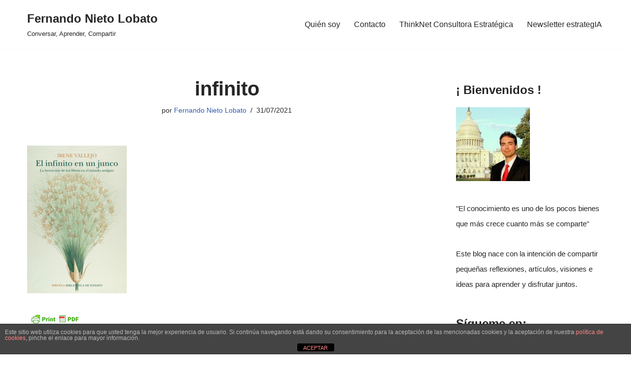

--- FILE ---
content_type: text/html; charset=UTF-8
request_url: https://www.fernandonieto.es/lectura-recomendada-el-infinito-en-un-junco-irene-vallejo/infinito/
body_size: 19851
content:
<!DOCTYPE html>
<html lang="es">

<head>
	
	<meta charset="UTF-8">
	<meta name="viewport" content="width=device-width, initial-scale=1, minimum-scale=1">
	<link rel="profile" href="https://gmpg.org/xfn/11">
		<meta name='robots' content='index, follow, max-image-preview:large, max-snippet:-1, max-video-preview:-1' />
	<style>img:is([sizes="auto" i], [sizes^="auto," i]) { contain-intrinsic-size: 3000px 1500px }</style>
	
	<!-- This site is optimized with the Yoast SEO plugin v26.1.1 - https://yoast.com/wordpress/plugins/seo/ -->
	<title>infinito - Fernando Nieto Lobato</title>
	<link rel="canonical" href="https://www.fernandonieto.es/lectura-recomendada-el-infinito-en-un-junco-irene-vallejo/infinito/" />
	<script type="application/ld+json" class="yoast-schema-graph">{"@context":"https://schema.org","@graph":[{"@type":"WebPage","@id":"https://www.fernandonieto.es/lectura-recomendada-el-infinito-en-un-junco-irene-vallejo/infinito/","url":"https://www.fernandonieto.es/lectura-recomendada-el-infinito-en-un-junco-irene-vallejo/infinito/","name":"infinito - Fernando Nieto Lobato","isPartOf":{"@id":"https://www.fernandonieto.es/#website"},"primaryImageOfPage":{"@id":"https://www.fernandonieto.es/lectura-recomendada-el-infinito-en-un-junco-irene-vallejo/infinito/#primaryimage"},"image":{"@id":"https://www.fernandonieto.es/lectura-recomendada-el-infinito-en-un-junco-irene-vallejo/infinito/#primaryimage"},"thumbnailUrl":"https://www.fernandonieto.es/wp-content/uploads/2021/07/infinito.png","datePublished":"2021-07-31T10:36:09+00:00","dateModified":"2021-07-31T10:36:19+00:00","breadcrumb":{"@id":"https://www.fernandonieto.es/lectura-recomendada-el-infinito-en-un-junco-irene-vallejo/infinito/#breadcrumb"},"inLanguage":"es","potentialAction":[{"@type":"ReadAction","target":["https://www.fernandonieto.es/lectura-recomendada-el-infinito-en-un-junco-irene-vallejo/infinito/"]}]},{"@type":"ImageObject","inLanguage":"es","@id":"https://www.fernandonieto.es/lectura-recomendada-el-infinito-en-un-junco-irene-vallejo/infinito/#primaryimage","url":"https://www.fernandonieto.es/wp-content/uploads/2021/07/infinito.png","contentUrl":"https://www.fernandonieto.es/wp-content/uploads/2021/07/infinito.png","width":305,"height":452,"caption":"portada El Infinito en un junco"},{"@type":"BreadcrumbList","@id":"https://www.fernandonieto.es/lectura-recomendada-el-infinito-en-un-junco-irene-vallejo/infinito/#breadcrumb","itemListElement":[{"@type":"ListItem","position":1,"name":"Lectura recomendada: El infinito en un junco, Irene Vallejo","item":"https://www.fernandonieto.es/lectura-recomendada-el-infinito-en-un-junco-irene-vallejo/"},{"@type":"ListItem","position":2,"name":"infinito"}]},{"@type":"WebSite","@id":"https://www.fernandonieto.es/#website","url":"https://www.fernandonieto.es/","name":"Fernando Nieto Lobato","description":"Conversar, Aprender, Compartir ","potentialAction":[{"@type":"SearchAction","target":{"@type":"EntryPoint","urlTemplate":"https://www.fernandonieto.es/?s={search_term_string}"},"query-input":{"@type":"PropertyValueSpecification","valueRequired":true,"valueName":"search_term_string"}}],"inLanguage":"es"}]}</script>
	<!-- / Yoast SEO plugin. -->


<!-- Hubbub v.1.36.0 https://morehubbub.com/ -->
<meta property="og:locale" content="es_ES" />
<meta property="og:type" content="article" />
<meta property="og:title" content="infinito" />
<meta property="og:description" content="" />
<meta property="og:url" content="https://www.fernandonieto.es/lectura-recomendada-el-infinito-en-un-junco-irene-vallejo/infinito/" />
<meta property="og:site_name" content="Fernando Nieto Lobato" />
<meta property="og:updated_time" content="2021-07-31T12:36:19+00:00" />
<meta property="article:published_time" content="2021-07-31T12:36:09+00:00" />
<meta property="article:modified_time" content="2021-07-31T12:36:19+00:00" />
<meta name="twitter:card" content="summary_large_image" />
<meta name="twitter:title" content="infinito" />
<meta name="twitter:description" content="" />
<meta class="flipboard-article" content="" />
<meta property="og:image" content="https://www.fernandonieto.es/wp-content/uploads/2021/07/infinito.png" />
<meta name="twitter:image" content="https://www.fernandonieto.es/wp-content/uploads/2021/07/infinito.png" />
<meta property="og:image:width" content="305" />
<meta property="og:image:height" content="452" />
<meta name="twitter:creator" content="@elcontemplador" />
<!-- Hubbub v.1.36.0 https://morehubbub.com/ -->
<link rel='dns-prefetch' href='//www.fernandonieto.es' />
<link rel='dns-prefetch' href='//maxcdn.bootstrapcdn.com' />
<link rel="alternate" type="application/rss+xml" title="Fernando Nieto Lobato &raquo; Feed" href="https://www.fernandonieto.es/feed/" />
<link rel="alternate" type="application/rss+xml" title="Fernando Nieto Lobato &raquo; Feed de los comentarios" href="https://www.fernandonieto.es/comments/feed/" />
<link rel="alternate" type="application/rss+xml" title="Fernando Nieto Lobato &raquo; Comentario infinito del feed" href="https://www.fernandonieto.es/lectura-recomendada-el-infinito-en-un-junco-irene-vallejo/infinito/feed/" />
		<!-- This site uses the Google Analytics by MonsterInsights plugin v9.11.1 - Using Analytics tracking - https://www.monsterinsights.com/ -->
		<!-- Nota: MonsterInsights no está actualmente configurado en este sitio. El dueño del sitio necesita identificarse usando su cuenta de Google Analytics en el panel de ajustes de MonsterInsights. -->
					<!-- No tracking code set -->
				<!-- / Google Analytics by MonsterInsights -->
		<script>
window._wpemojiSettings = {"baseUrl":"https:\/\/s.w.org\/images\/core\/emoji\/16.0.1\/72x72\/","ext":".png","svgUrl":"https:\/\/s.w.org\/images\/core\/emoji\/16.0.1\/svg\/","svgExt":".svg","source":{"concatemoji":"https:\/\/www.fernandonieto.es\/wp-includes\/js\/wp-emoji-release.min.js?ver=6.8.3"}};
/*! This file is auto-generated */
!function(s,n){var o,i,e;function c(e){try{var t={supportTests:e,timestamp:(new Date).valueOf()};sessionStorage.setItem(o,JSON.stringify(t))}catch(e){}}function p(e,t,n){e.clearRect(0,0,e.canvas.width,e.canvas.height),e.fillText(t,0,0);var t=new Uint32Array(e.getImageData(0,0,e.canvas.width,e.canvas.height).data),a=(e.clearRect(0,0,e.canvas.width,e.canvas.height),e.fillText(n,0,0),new Uint32Array(e.getImageData(0,0,e.canvas.width,e.canvas.height).data));return t.every(function(e,t){return e===a[t]})}function u(e,t){e.clearRect(0,0,e.canvas.width,e.canvas.height),e.fillText(t,0,0);for(var n=e.getImageData(16,16,1,1),a=0;a<n.data.length;a++)if(0!==n.data[a])return!1;return!0}function f(e,t,n,a){switch(t){case"flag":return n(e,"\ud83c\udff3\ufe0f\u200d\u26a7\ufe0f","\ud83c\udff3\ufe0f\u200b\u26a7\ufe0f")?!1:!n(e,"\ud83c\udde8\ud83c\uddf6","\ud83c\udde8\u200b\ud83c\uddf6")&&!n(e,"\ud83c\udff4\udb40\udc67\udb40\udc62\udb40\udc65\udb40\udc6e\udb40\udc67\udb40\udc7f","\ud83c\udff4\u200b\udb40\udc67\u200b\udb40\udc62\u200b\udb40\udc65\u200b\udb40\udc6e\u200b\udb40\udc67\u200b\udb40\udc7f");case"emoji":return!a(e,"\ud83e\udedf")}return!1}function g(e,t,n,a){var r="undefined"!=typeof WorkerGlobalScope&&self instanceof WorkerGlobalScope?new OffscreenCanvas(300,150):s.createElement("canvas"),o=r.getContext("2d",{willReadFrequently:!0}),i=(o.textBaseline="top",o.font="600 32px Arial",{});return e.forEach(function(e){i[e]=t(o,e,n,a)}),i}function t(e){var t=s.createElement("script");t.src=e,t.defer=!0,s.head.appendChild(t)}"undefined"!=typeof Promise&&(o="wpEmojiSettingsSupports",i=["flag","emoji"],n.supports={everything:!0,everythingExceptFlag:!0},e=new Promise(function(e){s.addEventListener("DOMContentLoaded",e,{once:!0})}),new Promise(function(t){var n=function(){try{var e=JSON.parse(sessionStorage.getItem(o));if("object"==typeof e&&"number"==typeof e.timestamp&&(new Date).valueOf()<e.timestamp+604800&&"object"==typeof e.supportTests)return e.supportTests}catch(e){}return null}();if(!n){if("undefined"!=typeof Worker&&"undefined"!=typeof OffscreenCanvas&&"undefined"!=typeof URL&&URL.createObjectURL&&"undefined"!=typeof Blob)try{var e="postMessage("+g.toString()+"("+[JSON.stringify(i),f.toString(),p.toString(),u.toString()].join(",")+"));",a=new Blob([e],{type:"text/javascript"}),r=new Worker(URL.createObjectURL(a),{name:"wpTestEmojiSupports"});return void(r.onmessage=function(e){c(n=e.data),r.terminate(),t(n)})}catch(e){}c(n=g(i,f,p,u))}t(n)}).then(function(e){for(var t in e)n.supports[t]=e[t],n.supports.everything=n.supports.everything&&n.supports[t],"flag"!==t&&(n.supports.everythingExceptFlag=n.supports.everythingExceptFlag&&n.supports[t]);n.supports.everythingExceptFlag=n.supports.everythingExceptFlag&&!n.supports.flag,n.DOMReady=!1,n.readyCallback=function(){n.DOMReady=!0}}).then(function(){return e}).then(function(){var e;n.supports.everything||(n.readyCallback(),(e=n.source||{}).concatemoji?t(e.concatemoji):e.wpemoji&&e.twemoji&&(t(e.twemoji),t(e.wpemoji)))}))}((window,document),window._wpemojiSettings);
</script>
<link rel='stylesheet' id='sbr_styles-css' href='https://www.fernandonieto.es/wp-content/plugins/reviews-feed/assets/css/sbr-styles.min.css?ver=2.1.1' media='all' />
<link rel='stylesheet' id='sbi_styles-css' href='https://www.fernandonieto.es/wp-content/plugins/instagram-feed/css/sbi-styles.min.css?ver=6.9.1' media='all' />
<link rel='stylesheet' id='sby_styles-css' href='https://www.fernandonieto.es/wp-content/plugins/feeds-for-youtube/css/sb-youtube-free.min.css?ver=2.4.0' media='all' />
<style id='wp-emoji-styles-inline-css'>

	img.wp-smiley, img.emoji {
		display: inline !important;
		border: none !important;
		box-shadow: none !important;
		height: 1em !important;
		width: 1em !important;
		margin: 0 0.07em !important;
		vertical-align: -0.1em !important;
		background: none !important;
		padding: 0 !important;
	}
</style>
<link rel='stylesheet' id='wp-block-library-css' href='https://www.fernandonieto.es/wp-includes/css/dist/block-library/style.min.css?ver=6.8.3' media='all' />
<style id='classic-theme-styles-inline-css'>
/*! This file is auto-generated */
.wp-block-button__link{color:#fff;background-color:#32373c;border-radius:9999px;box-shadow:none;text-decoration:none;padding:calc(.667em + 2px) calc(1.333em + 2px);font-size:1.125em}.wp-block-file__button{background:#32373c;color:#fff;text-decoration:none}
</style>
<style id='global-styles-inline-css'>
:root{--wp--preset--aspect-ratio--square: 1;--wp--preset--aspect-ratio--4-3: 4/3;--wp--preset--aspect-ratio--3-4: 3/4;--wp--preset--aspect-ratio--3-2: 3/2;--wp--preset--aspect-ratio--2-3: 2/3;--wp--preset--aspect-ratio--16-9: 16/9;--wp--preset--aspect-ratio--9-16: 9/16;--wp--preset--color--black: #000000;--wp--preset--color--cyan-bluish-gray: #abb8c3;--wp--preset--color--white: #ffffff;--wp--preset--color--pale-pink: #f78da7;--wp--preset--color--vivid-red: #cf2e2e;--wp--preset--color--luminous-vivid-orange: #ff6900;--wp--preset--color--luminous-vivid-amber: #fcb900;--wp--preset--color--light-green-cyan: #7bdcb5;--wp--preset--color--vivid-green-cyan: #00d084;--wp--preset--color--pale-cyan-blue: #8ed1fc;--wp--preset--color--vivid-cyan-blue: #0693e3;--wp--preset--color--vivid-purple: #9b51e0;--wp--preset--color--neve-link-color: var(--nv-primary-accent);--wp--preset--color--neve-link-hover-color: var(--nv-secondary-accent);--wp--preset--color--nv-site-bg: var(--nv-site-bg);--wp--preset--color--nv-light-bg: var(--nv-light-bg);--wp--preset--color--nv-dark-bg: var(--nv-dark-bg);--wp--preset--color--neve-text-color: var(--nv-text-color);--wp--preset--color--nv-text-dark-bg: var(--nv-text-dark-bg);--wp--preset--color--nv-c-1: var(--nv-c-1);--wp--preset--color--nv-c-2: var(--nv-c-2);--wp--preset--gradient--vivid-cyan-blue-to-vivid-purple: linear-gradient(135deg,rgba(6,147,227,1) 0%,rgb(155,81,224) 100%);--wp--preset--gradient--light-green-cyan-to-vivid-green-cyan: linear-gradient(135deg,rgb(122,220,180) 0%,rgb(0,208,130) 100%);--wp--preset--gradient--luminous-vivid-amber-to-luminous-vivid-orange: linear-gradient(135deg,rgba(252,185,0,1) 0%,rgba(255,105,0,1) 100%);--wp--preset--gradient--luminous-vivid-orange-to-vivid-red: linear-gradient(135deg,rgba(255,105,0,1) 0%,rgb(207,46,46) 100%);--wp--preset--gradient--very-light-gray-to-cyan-bluish-gray: linear-gradient(135deg,rgb(238,238,238) 0%,rgb(169,184,195) 100%);--wp--preset--gradient--cool-to-warm-spectrum: linear-gradient(135deg,rgb(74,234,220) 0%,rgb(151,120,209) 20%,rgb(207,42,186) 40%,rgb(238,44,130) 60%,rgb(251,105,98) 80%,rgb(254,248,76) 100%);--wp--preset--gradient--blush-light-purple: linear-gradient(135deg,rgb(255,206,236) 0%,rgb(152,150,240) 100%);--wp--preset--gradient--blush-bordeaux: linear-gradient(135deg,rgb(254,205,165) 0%,rgb(254,45,45) 50%,rgb(107,0,62) 100%);--wp--preset--gradient--luminous-dusk: linear-gradient(135deg,rgb(255,203,112) 0%,rgb(199,81,192) 50%,rgb(65,88,208) 100%);--wp--preset--gradient--pale-ocean: linear-gradient(135deg,rgb(255,245,203) 0%,rgb(182,227,212) 50%,rgb(51,167,181) 100%);--wp--preset--gradient--electric-grass: linear-gradient(135deg,rgb(202,248,128) 0%,rgb(113,206,126) 100%);--wp--preset--gradient--midnight: linear-gradient(135deg,rgb(2,3,129) 0%,rgb(40,116,252) 100%);--wp--preset--font-size--small: 13px;--wp--preset--font-size--medium: 20px;--wp--preset--font-size--large: 36px;--wp--preset--font-size--x-large: 42px;--wp--preset--spacing--20: 0.44rem;--wp--preset--spacing--30: 0.67rem;--wp--preset--spacing--40: 1rem;--wp--preset--spacing--50: 1.5rem;--wp--preset--spacing--60: 2.25rem;--wp--preset--spacing--70: 3.38rem;--wp--preset--spacing--80: 5.06rem;--wp--preset--shadow--natural: 6px 6px 9px rgba(0, 0, 0, 0.2);--wp--preset--shadow--deep: 12px 12px 50px rgba(0, 0, 0, 0.4);--wp--preset--shadow--sharp: 6px 6px 0px rgba(0, 0, 0, 0.2);--wp--preset--shadow--outlined: 6px 6px 0px -3px rgba(255, 255, 255, 1), 6px 6px rgba(0, 0, 0, 1);--wp--preset--shadow--crisp: 6px 6px 0px rgba(0, 0, 0, 1);}:where(.is-layout-flex){gap: 0.5em;}:where(.is-layout-grid){gap: 0.5em;}body .is-layout-flex{display: flex;}.is-layout-flex{flex-wrap: wrap;align-items: center;}.is-layout-flex > :is(*, div){margin: 0;}body .is-layout-grid{display: grid;}.is-layout-grid > :is(*, div){margin: 0;}:where(.wp-block-columns.is-layout-flex){gap: 2em;}:where(.wp-block-columns.is-layout-grid){gap: 2em;}:where(.wp-block-post-template.is-layout-flex){gap: 1.25em;}:where(.wp-block-post-template.is-layout-grid){gap: 1.25em;}.has-black-color{color: var(--wp--preset--color--black) !important;}.has-cyan-bluish-gray-color{color: var(--wp--preset--color--cyan-bluish-gray) !important;}.has-white-color{color: var(--wp--preset--color--white) !important;}.has-pale-pink-color{color: var(--wp--preset--color--pale-pink) !important;}.has-vivid-red-color{color: var(--wp--preset--color--vivid-red) !important;}.has-luminous-vivid-orange-color{color: var(--wp--preset--color--luminous-vivid-orange) !important;}.has-luminous-vivid-amber-color{color: var(--wp--preset--color--luminous-vivid-amber) !important;}.has-light-green-cyan-color{color: var(--wp--preset--color--light-green-cyan) !important;}.has-vivid-green-cyan-color{color: var(--wp--preset--color--vivid-green-cyan) !important;}.has-pale-cyan-blue-color{color: var(--wp--preset--color--pale-cyan-blue) !important;}.has-vivid-cyan-blue-color{color: var(--wp--preset--color--vivid-cyan-blue) !important;}.has-vivid-purple-color{color: var(--wp--preset--color--vivid-purple) !important;}.has-neve-link-color-color{color: var(--wp--preset--color--neve-link-color) !important;}.has-neve-link-hover-color-color{color: var(--wp--preset--color--neve-link-hover-color) !important;}.has-nv-site-bg-color{color: var(--wp--preset--color--nv-site-bg) !important;}.has-nv-light-bg-color{color: var(--wp--preset--color--nv-light-bg) !important;}.has-nv-dark-bg-color{color: var(--wp--preset--color--nv-dark-bg) !important;}.has-neve-text-color-color{color: var(--wp--preset--color--neve-text-color) !important;}.has-nv-text-dark-bg-color{color: var(--wp--preset--color--nv-text-dark-bg) !important;}.has-nv-c-1-color{color: var(--wp--preset--color--nv-c-1) !important;}.has-nv-c-2-color{color: var(--wp--preset--color--nv-c-2) !important;}.has-black-background-color{background-color: var(--wp--preset--color--black) !important;}.has-cyan-bluish-gray-background-color{background-color: var(--wp--preset--color--cyan-bluish-gray) !important;}.has-white-background-color{background-color: var(--wp--preset--color--white) !important;}.has-pale-pink-background-color{background-color: var(--wp--preset--color--pale-pink) !important;}.has-vivid-red-background-color{background-color: var(--wp--preset--color--vivid-red) !important;}.has-luminous-vivid-orange-background-color{background-color: var(--wp--preset--color--luminous-vivid-orange) !important;}.has-luminous-vivid-amber-background-color{background-color: var(--wp--preset--color--luminous-vivid-amber) !important;}.has-light-green-cyan-background-color{background-color: var(--wp--preset--color--light-green-cyan) !important;}.has-vivid-green-cyan-background-color{background-color: var(--wp--preset--color--vivid-green-cyan) !important;}.has-pale-cyan-blue-background-color{background-color: var(--wp--preset--color--pale-cyan-blue) !important;}.has-vivid-cyan-blue-background-color{background-color: var(--wp--preset--color--vivid-cyan-blue) !important;}.has-vivid-purple-background-color{background-color: var(--wp--preset--color--vivid-purple) !important;}.has-neve-link-color-background-color{background-color: var(--wp--preset--color--neve-link-color) !important;}.has-neve-link-hover-color-background-color{background-color: var(--wp--preset--color--neve-link-hover-color) !important;}.has-nv-site-bg-background-color{background-color: var(--wp--preset--color--nv-site-bg) !important;}.has-nv-light-bg-background-color{background-color: var(--wp--preset--color--nv-light-bg) !important;}.has-nv-dark-bg-background-color{background-color: var(--wp--preset--color--nv-dark-bg) !important;}.has-neve-text-color-background-color{background-color: var(--wp--preset--color--neve-text-color) !important;}.has-nv-text-dark-bg-background-color{background-color: var(--wp--preset--color--nv-text-dark-bg) !important;}.has-nv-c-1-background-color{background-color: var(--wp--preset--color--nv-c-1) !important;}.has-nv-c-2-background-color{background-color: var(--wp--preset--color--nv-c-2) !important;}.has-black-border-color{border-color: var(--wp--preset--color--black) !important;}.has-cyan-bluish-gray-border-color{border-color: var(--wp--preset--color--cyan-bluish-gray) !important;}.has-white-border-color{border-color: var(--wp--preset--color--white) !important;}.has-pale-pink-border-color{border-color: var(--wp--preset--color--pale-pink) !important;}.has-vivid-red-border-color{border-color: var(--wp--preset--color--vivid-red) !important;}.has-luminous-vivid-orange-border-color{border-color: var(--wp--preset--color--luminous-vivid-orange) !important;}.has-luminous-vivid-amber-border-color{border-color: var(--wp--preset--color--luminous-vivid-amber) !important;}.has-light-green-cyan-border-color{border-color: var(--wp--preset--color--light-green-cyan) !important;}.has-vivid-green-cyan-border-color{border-color: var(--wp--preset--color--vivid-green-cyan) !important;}.has-pale-cyan-blue-border-color{border-color: var(--wp--preset--color--pale-cyan-blue) !important;}.has-vivid-cyan-blue-border-color{border-color: var(--wp--preset--color--vivid-cyan-blue) !important;}.has-vivid-purple-border-color{border-color: var(--wp--preset--color--vivid-purple) !important;}.has-neve-link-color-border-color{border-color: var(--wp--preset--color--neve-link-color) !important;}.has-neve-link-hover-color-border-color{border-color: var(--wp--preset--color--neve-link-hover-color) !important;}.has-nv-site-bg-border-color{border-color: var(--wp--preset--color--nv-site-bg) !important;}.has-nv-light-bg-border-color{border-color: var(--wp--preset--color--nv-light-bg) !important;}.has-nv-dark-bg-border-color{border-color: var(--wp--preset--color--nv-dark-bg) !important;}.has-neve-text-color-border-color{border-color: var(--wp--preset--color--neve-text-color) !important;}.has-nv-text-dark-bg-border-color{border-color: var(--wp--preset--color--nv-text-dark-bg) !important;}.has-nv-c-1-border-color{border-color: var(--wp--preset--color--nv-c-1) !important;}.has-nv-c-2-border-color{border-color: var(--wp--preset--color--nv-c-2) !important;}.has-vivid-cyan-blue-to-vivid-purple-gradient-background{background: var(--wp--preset--gradient--vivid-cyan-blue-to-vivid-purple) !important;}.has-light-green-cyan-to-vivid-green-cyan-gradient-background{background: var(--wp--preset--gradient--light-green-cyan-to-vivid-green-cyan) !important;}.has-luminous-vivid-amber-to-luminous-vivid-orange-gradient-background{background: var(--wp--preset--gradient--luminous-vivid-amber-to-luminous-vivid-orange) !important;}.has-luminous-vivid-orange-to-vivid-red-gradient-background{background: var(--wp--preset--gradient--luminous-vivid-orange-to-vivid-red) !important;}.has-very-light-gray-to-cyan-bluish-gray-gradient-background{background: var(--wp--preset--gradient--very-light-gray-to-cyan-bluish-gray) !important;}.has-cool-to-warm-spectrum-gradient-background{background: var(--wp--preset--gradient--cool-to-warm-spectrum) !important;}.has-blush-light-purple-gradient-background{background: var(--wp--preset--gradient--blush-light-purple) !important;}.has-blush-bordeaux-gradient-background{background: var(--wp--preset--gradient--blush-bordeaux) !important;}.has-luminous-dusk-gradient-background{background: var(--wp--preset--gradient--luminous-dusk) !important;}.has-pale-ocean-gradient-background{background: var(--wp--preset--gradient--pale-ocean) !important;}.has-electric-grass-gradient-background{background: var(--wp--preset--gradient--electric-grass) !important;}.has-midnight-gradient-background{background: var(--wp--preset--gradient--midnight) !important;}.has-small-font-size{font-size: var(--wp--preset--font-size--small) !important;}.has-medium-font-size{font-size: var(--wp--preset--font-size--medium) !important;}.has-large-font-size{font-size: var(--wp--preset--font-size--large) !important;}.has-x-large-font-size{font-size: var(--wp--preset--font-size--x-large) !important;}
:where(.wp-block-post-template.is-layout-flex){gap: 1.25em;}:where(.wp-block-post-template.is-layout-grid){gap: 1.25em;}
:where(.wp-block-columns.is-layout-flex){gap: 2em;}:where(.wp-block-columns.is-layout-grid){gap: 2em;}
:root :where(.wp-block-pullquote){font-size: 1.5em;line-height: 1.6;}
</style>
<link rel='stylesheet' id='front-estilos-css' href='https://www.fernandonieto.es/wp-content/plugins/asesor-cookies-para-la-ley-en-espana/html/front/estilos.css?ver=6.8.3' media='all' />
<link rel='stylesheet' id='ctf_styles-css' href='https://www.fernandonieto.es/wp-content/plugins/custom-twitter-feeds/css/ctf-styles.min.css?ver=2.3.1' media='all' />
<link rel='stylesheet' id='social-widget-css' href='https://www.fernandonieto.es/wp-content/plugins/social-media-widget/social_widget.css?ver=6.8.3' media='all' />
<link rel='stylesheet' id='cff-css' href='https://www.fernandonieto.es/wp-content/plugins/custom-facebook-feed/assets/css/cff-style.min.css?ver=4.3.3' media='all' />
<link rel='stylesheet' id='sb-font-awesome-css' href='https://maxcdn.bootstrapcdn.com/font-awesome/4.7.0/css/font-awesome.min.css?ver=6.8.3' media='all' />
<link rel='stylesheet' id='neve-style-css' href='https://www.fernandonieto.es/wp-content/themes/neve/style-main-new.min.css?ver=3.8.13' media='all' />
<style id='neve-style-inline-css'>
.nv-meta-list li.meta:not(:last-child):after { content:"/" }.nv-meta-list .no-mobile{
			display:none;
		}.nv-meta-list li.last::after{
			content: ""!important;
		}@media (min-width: 769px) {
			.nv-meta-list .no-mobile {
				display: inline-block;
			}
			.nv-meta-list li.last:not(:last-child)::after {
		 		content: "/" !important;
			}
		}
 :root{ --container: 748px;--postwidth:100%; --primarybtnbg: var(--nv-primary-accent); --primarybtnhoverbg: var(--nv-primary-accent); --primarybtncolor: #fff; --secondarybtncolor: var(--nv-primary-accent); --primarybtnhovercolor: #fff; --secondarybtnhovercolor: var(--nv-primary-accent);--primarybtnborderradius:3px;--secondarybtnborderradius:3px;--secondarybtnborderwidth:3px;--btnpadding:13px 15px;--primarybtnpadding:13px 15px;--secondarybtnpadding:calc(13px - 3px) calc(15px - 3px); --bodyfontfamily: Arial,Helvetica,sans-serif; --bodyfontsize: 15px; --bodylineheight: 1.6; --bodyletterspacing: 0px; --bodyfontweight: 400; --h1fontsize: 36px; --h1fontweight: 700; --h1lineheight: 1.2; --h1letterspacing: 0px; --h1texttransform: none; --h2fontsize: 28px; --h2fontweight: 700; --h2lineheight: 1.3; --h2letterspacing: 0px; --h2texttransform: none; --h3fontsize: 24px; --h3fontweight: 700; --h3lineheight: 1.4; --h3letterspacing: 0px; --h3texttransform: none; --h4fontsize: 20px; --h4fontweight: 700; --h4lineheight: 1.6; --h4letterspacing: 0px; --h4texttransform: none; --h5fontsize: 16px; --h5fontweight: 700; --h5lineheight: 1.6; --h5letterspacing: 0px; --h5texttransform: none; --h6fontsize: 14px; --h6fontweight: 700; --h6lineheight: 1.6; --h6letterspacing: 0px; --h6texttransform: none;--formfieldborderwidth:2px;--formfieldborderradius:3px; --formfieldbgcolor: var(--nv-site-bg); --formfieldbordercolor: #dddddd; --formfieldcolor: var(--nv-text-color);--formfieldpadding:10px 12px; } .has-neve-button-color-color{ color: var(--nv-primary-accent)!important; } .has-neve-button-color-background-color{ background-color: var(--nv-primary-accent)!important; } .alignfull > [class*="__inner-container"], .alignwide > [class*="__inner-container"]{ max-width:718px;margin:auto } .nv-meta-list{ --avatarsize: 20px; } .single .nv-meta-list{ --avatarsize: 20px; } .nv-is-boxed.nv-comments-wrap{ --padding:20px; } .nv-is-boxed.comment-respond{ --padding:20px; } .single:not(.single-product), .page{ --c-vspace:0 0 0 0;; } .global-styled{ --bgcolor: var(--nv-site-bg); } .header-top{ --rowbcolor: var(--nv-light-bg); --color: var(--nv-text-color); --bgcolor: var(--nv-site-bg); } .header-main{ --rowbcolor: var(--nv-light-bg); --color: var(--nv-text-color); --bgcolor: var(--nv-site-bg); } .header-bottom{ --rowbcolor: var(--nv-light-bg); --color: var(--nv-text-color); --bgcolor: var(--nv-site-bg); } .header-menu-sidebar-bg{ --justify: flex-start; --textalign: left;--flexg: 1;--wrapdropdownwidth: auto; --color: var(--nv-text-color); --bgcolor: var(--nv-site-bg); } .header-menu-sidebar{ width: 360px; } .builder-item--logo{ --maxwidth: 120px; --fs: 24px;--padding:10px 0;--margin:0; --textalign: left;--justify: flex-start; } .builder-item--nav-icon,.header-menu-sidebar .close-sidebar-panel .navbar-toggle{ --borderradius:0; } .builder-item--nav-icon{ --label-margin:0 5px 0 0;;--padding:10px 15px;--margin:0; } .builder-item--primary-menu{ --hovercolor: var(--nv-secondary-accent); --hovertextcolor: var(--nv-text-color); --activecolor: var(--nv-primary-accent); --spacing: 20px; --height: 25px;--padding:0;--margin:0; --fontsize: 1em; --lineheight: 1.6; --letterspacing: 0px; --fontweight: 500; --texttransform: none; --iconsize: 1em; } .hfg-is-group.has-primary-menu .inherit-ff{ --inheritedfw: 500; } .footer-top-inner .row{ grid-template-columns:1fr 1fr 1fr; --valign: flex-start; } .footer-top{ --rowbcolor: var(--nv-light-bg); --color: var(--nv-text-color); --bgcolor: var(--nv-site-bg); } .footer-main-inner .row{ grid-template-columns:1fr 1fr 1fr; --valign: flex-start; } .footer-main{ --rowbcolor: var(--nv-light-bg); --color: var(--nv-text-color); --bgcolor: var(--nv-site-bg); } .footer-bottom-inner .row{ grid-template-columns:1fr 1fr 1fr; --valign: flex-start; } .footer-bottom{ --rowbcolor: var(--nv-light-bg); --color: var(--nv-text-dark-bg); --bgcolor: var(--nv-dark-bg); } @media(min-width: 576px){ :root{ --container: 992px;--postwidth:100%;--btnpadding:13px 15px;--primarybtnpadding:13px 15px;--secondarybtnpadding:calc(13px - 3px) calc(15px - 3px); --bodyfontsize: 16px; --bodylineheight: 1.6; --bodyletterspacing: 0px; --h1fontsize: 38px; --h1lineheight: 1.2; --h1letterspacing: 0px; --h2fontsize: 30px; --h2lineheight: 1.2; --h2letterspacing: 0px; --h3fontsize: 26px; --h3lineheight: 1.4; --h3letterspacing: 0px; --h4fontsize: 22px; --h4lineheight: 1.5; --h4letterspacing: 0px; --h5fontsize: 18px; --h5lineheight: 1.6; --h5letterspacing: 0px; --h6fontsize: 14px; --h6lineheight: 1.6; --h6letterspacing: 0px; } .nv-meta-list{ --avatarsize: 20px; } .single .nv-meta-list{ --avatarsize: 20px; } .nv-is-boxed.nv-comments-wrap{ --padding:30px; } .nv-is-boxed.comment-respond{ --padding:30px; } .single:not(.single-product), .page{ --c-vspace:0 0 0 0;; } .header-menu-sidebar-bg{ --justify: flex-start; --textalign: left;--flexg: 1;--wrapdropdownwidth: auto; } .header-menu-sidebar{ width: 360px; } .builder-item--logo{ --maxwidth: 120px; --fs: 24px;--padding:10px 0;--margin:0; --textalign: left;--justify: flex-start; } .builder-item--nav-icon{ --label-margin:0 5px 0 0;;--padding:10px 15px;--margin:0; } .builder-item--primary-menu{ --spacing: 20px; --height: 25px;--padding:0;--margin:0; --fontsize: 1em; --lineheight: 1.6; --letterspacing: 0px; --iconsize: 1em; } }@media(min-width: 960px){ :root{ --container: 1200px;--postwidth:100%;--btnpadding:13px 15px;--primarybtnpadding:13px 15px;--secondarybtnpadding:calc(13px - 3px) calc(15px - 3px); --bodyfontsize: 16px; --bodylineheight: 1.7; --bodyletterspacing: 0px; --h1fontsize: 40px; --h1lineheight: 1.1; --h1letterspacing: 0px; --h2fontsize: 32px; --h2lineheight: 1.2; --h2letterspacing: 0px; --h3fontsize: 28px; --h3lineheight: 1.4; --h3letterspacing: 0px; --h4fontsize: 24px; --h4lineheight: 1.5; --h4letterspacing: 0px; --h5fontsize: 20px; --h5lineheight: 1.6; --h5letterspacing: 0px; --h6fontsize: 16px; --h6lineheight: 1.6; --h6letterspacing: 0px; } #content .container .col, #content .container-fluid .col{ max-width: 70%; } .alignfull > [class*="__inner-container"], .alignwide > [class*="__inner-container"]{ max-width:810px } .container-fluid .alignfull > [class*="__inner-container"], .container-fluid .alignwide > [class*="__inner-container"]{ max-width:calc(70% + 15px) } .nv-sidebar-wrap, .nv-sidebar-wrap.shop-sidebar{ max-width: 30%; } .nv-meta-list{ --avatarsize: 20px; } .single .nv-meta-list{ --avatarsize: 20px; } .nv-is-boxed.nv-comments-wrap{ --padding:40px; } .nv-is-boxed.comment-respond{ --padding:40px; } .single:not(.single-product), .page{ --c-vspace:0 0 0 0;; } .header-menu-sidebar-bg{ --justify: flex-start; --textalign: left;--flexg: 1;--wrapdropdownwidth: auto; } .header-menu-sidebar{ width: 360px; } .builder-item--logo{ --maxwidth: 120px; --fs: 24px;--padding:10px 0;--margin:0; --textalign: left;--justify: flex-start; } .builder-item--nav-icon{ --label-margin:0 5px 0 0;;--padding:10px 15px;--margin:0; } .builder-item--primary-menu{ --spacing: 20px; --height: 25px;--padding:0;--margin:0; --fontsize: 1em; --lineheight: 1.6; --letterspacing: 0px; --iconsize: 1em; } }.nv-content-wrap .elementor a:not(.button):not(.wp-block-file__button){ text-decoration: none; }:root{--nv-primary-accent:#2f5aae;--nv-secondary-accent:#2f5aae;--nv-site-bg:#ffffff;--nv-light-bg:#f4f5f7;--nv-dark-bg:#121212;--nv-text-color:#272626;--nv-text-dark-bg:#ffffff;--nv-c-1:#9463ae;--nv-c-2:#be574b;--nv-fallback-ff:Arial, Helvetica, sans-serif;}
:root{--e-global-color-nvprimaryaccent:#2f5aae;--e-global-color-nvsecondaryaccent:#2f5aae;--e-global-color-nvsitebg:#ffffff;--e-global-color-nvlightbg:#f4f5f7;--e-global-color-nvdarkbg:#121212;--e-global-color-nvtextcolor:#272626;--e-global-color-nvtextdarkbg:#ffffff;--e-global-color-nvc1:#9463ae;--e-global-color-nvc2:#be574b;}
</style>
<link rel='stylesheet' id='dpsp-frontend-style-pro-css' href='https://www.fernandonieto.es/wp-content/plugins/social-pug/assets/dist/style-frontend-pro.css?ver=1.36.0' media='all' />
<style id='dpsp-frontend-style-pro-inline-css'>

				@media screen and ( max-width : 720px ) {
					.dpsp-content-wrapper.dpsp-hide-on-mobile,
					.dpsp-share-text.dpsp-hide-on-mobile {
						display: none;
					}
					.dpsp-has-spacing .dpsp-networks-btns-wrapper li {
						margin:0 2% 10px 0;
					}
					.dpsp-network-btn.dpsp-has-label:not(.dpsp-has-count) {
						max-height: 40px;
						padding: 0;
						justify-content: center;
					}
					.dpsp-content-wrapper.dpsp-size-small .dpsp-network-btn.dpsp-has-label:not(.dpsp-has-count){
						max-height: 32px;
					}
					.dpsp-content-wrapper.dpsp-size-large .dpsp-network-btn.dpsp-has-label:not(.dpsp-has-count){
						max-height: 46px;
					}
				}
			
</style>
<script src="https://www.fernandonieto.es/wp-includes/js/jquery/jquery.min.js?ver=3.7.1" id="jquery-core-js"></script>
<script src="https://www.fernandonieto.es/wp-includes/js/jquery/jquery-migrate.min.js?ver=3.4.1" id="jquery-migrate-js"></script>
<script id="front-principal-js-extra">
var cdp_cookies_info = {"url_plugin":"https:\/\/www.fernandonieto.es\/wp-content\/plugins\/asesor-cookies-para-la-ley-en-espana\/plugin.php","url_admin_ajax":"https:\/\/www.fernandonieto.es\/wp-admin\/admin-ajax.php"};
</script>
<script src="https://www.fernandonieto.es/wp-content/plugins/asesor-cookies-para-la-ley-en-espana/html/front/principal.js?ver=6.8.3" id="front-principal-js"></script>
<link rel="https://api.w.org/" href="https://www.fernandonieto.es/wp-json/" /><link rel="alternate" title="JSON" type="application/json" href="https://www.fernandonieto.es/wp-json/wp/v2/media/1091" /><link rel="EditURI" type="application/rsd+xml" title="RSD" href="https://www.fernandonieto.es/xmlrpc.php?rsd" />
<meta name="generator" content="WordPress 6.8.3" />
<link rel='shortlink' href='https://www.fernandonieto.es/?p=1091' />
<link rel="alternate" title="oEmbed (JSON)" type="application/json+oembed" href="https://www.fernandonieto.es/wp-json/oembed/1.0/embed?url=https%3A%2F%2Fwww.fernandonieto.es%2Flectura-recomendada-el-infinito-en-un-junco-irene-vallejo%2Finfinito%2F" />
<link rel="alternate" title="oEmbed (XML)" type="text/xml+oembed" href="https://www.fernandonieto.es/wp-json/oembed/1.0/embed?url=https%3A%2F%2Fwww.fernandonieto.es%2Flectura-recomendada-el-infinito-en-un-junco-irene-vallejo%2Finfinito%2F&#038;format=xml" />
	<link rel="preconnect" href="https://fonts.googleapis.com">
	<link rel="preconnect" href="https://fonts.gstatic.com">
	<meta name="generator" content="Elementor 3.32.4; features: additional_custom_breakpoints; settings: css_print_method-external, google_font-enabled, font_display-auto">
<meta name="hubbub-info" description="Hubbub 1.36.0">			<style>
				.e-con.e-parent:nth-of-type(n+4):not(.e-lazyloaded):not(.e-no-lazyload),
				.e-con.e-parent:nth-of-type(n+4):not(.e-lazyloaded):not(.e-no-lazyload) * {
					background-image: none !important;
				}
				@media screen and (max-height: 1024px) {
					.e-con.e-parent:nth-of-type(n+3):not(.e-lazyloaded):not(.e-no-lazyload),
					.e-con.e-parent:nth-of-type(n+3):not(.e-lazyloaded):not(.e-no-lazyload) * {
						background-image: none !important;
					}
				}
				@media screen and (max-height: 640px) {
					.e-con.e-parent:nth-of-type(n+2):not(.e-lazyloaded):not(.e-no-lazyload),
					.e-con.e-parent:nth-of-type(n+2):not(.e-lazyloaded):not(.e-no-lazyload) * {
						background-image: none !important;
					}
				}
			</style>
			<link rel="icon" href="https://www.fernandonieto.es/wp-content/uploads/2013/03/cropped-cropped-fnlactivate-32x32.jpg" sizes="32x32" />
<link rel="icon" href="https://www.fernandonieto.es/wp-content/uploads/2013/03/cropped-cropped-fnlactivate-192x192.jpg" sizes="192x192" />
<link rel="apple-touch-icon" href="https://www.fernandonieto.es/wp-content/uploads/2013/03/cropped-cropped-fnlactivate-180x180.jpg" />
<meta name="msapplication-TileImage" content="https://www.fernandonieto.es/wp-content/uploads/2013/03/cropped-cropped-fnlactivate-270x270.jpg" />
	<style id="egf-frontend-styles" type="text/css">
		p {font-size: 15px;line-height: 2.1;} h1 {} h2 {} h3 {} h4 {} h5 {} h6 {} 	</style>
	
	</head>

<body data-rsssl=1  class="attachment wp-singular attachment-template-default single single-attachment postid-1091 attachmentid-1091 attachment-png wp-theme-neve  nv-blog-default nv-sidebar-right menu_sidebar_slide_left elementor-default elementor-kit-974" id="neve_body"  >
<div class="wrapper">
	
	<header class="header"  >
		<a class="neve-skip-link show-on-focus" href="#content" >
			Saltar al contenido		</a>
		<div id="header-grid"  class="hfg_header site-header">
	
<nav class="header--row header-main hide-on-mobile hide-on-tablet layout-full-contained nv-navbar header--row"
	data-row-id="main" data-show-on="desktop">

	<div
		class="header--row-inner header-main-inner">
		<div class="container">
			<div
				class="row row--wrapper"
				data-section="hfg_header_layout_main" >
				<div class="hfg-slot left"><div class="builder-item desktop-left"><div class="item--inner builder-item--logo"
		data-section="title_tagline"
		data-item-id="logo">
	
<div class="site-logo">
	<a class="brand" href="https://www.fernandonieto.es/" title="&larr; Fernando Nieto Lobato"
			aria-label="Fernando Nieto Lobato Conversar, Aprender, Compartir" rel="home"><div class="nv-title-tagline-wrap"><p class="site-title">Fernando Nieto Lobato</p><small>Conversar, Aprender, Compartir </small></div></a></div>
	</div>

</div></div><div class="hfg-slot right"><div class="builder-item has-nav"><div class="item--inner builder-item--primary-menu has_menu"
		data-section="header_menu_primary"
		data-item-id="primary-menu">
	<div class="nv-nav-wrap">
	<div role="navigation" class="nav-menu-primary"
			aria-label="Menú principal">

		<ul id="nv-primary-navigation-main" class="primary-menu-ul nav-ul menu-desktop"><li id="menu-item-16" class="menu-item menu-item-type-post_type menu-item-object-page menu-item-16"><div class="wrap"><a href="https://www.fernandonieto.es/bio/">Quién soy</a></div></li>
<li id="menu-item-43" class="menu-item menu-item-type-post_type menu-item-object-page menu-item-43"><div class="wrap"><a href="https://www.fernandonieto.es/contacto/">Contacto</a></div></li>
<li id="menu-item-514" class="menu-item menu-item-type-custom menu-item-object-custom menu-item-514"><div class="wrap"><a href="http://thinknet.es">ThinkNet Consultora Estratégica</a></div></li>
<li id="menu-item-1349" class="menu-item menu-item-type-custom menu-item-object-custom menu-item-1349"><div class="wrap"><a href="https://estrategiabyaleph.substack.com/">Newsletter estrategIA</a></div></li>
</ul>	</div>
</div>

	</div>

</div></div>							</div>
		</div>
	</div>
</nav>


<nav class="header--row header-main hide-on-desktop layout-full-contained nv-navbar header--row"
	data-row-id="main" data-show-on="mobile">

	<div
		class="header--row-inner header-main-inner">
		<div class="container">
			<div
				class="row row--wrapper"
				data-section="hfg_header_layout_main" >
				<div class="hfg-slot left"><div class="builder-item tablet-left mobile-left"><div class="item--inner builder-item--logo"
		data-section="title_tagline"
		data-item-id="logo">
	
<div class="site-logo">
	<a class="brand" href="https://www.fernandonieto.es/" title="&larr; Fernando Nieto Lobato"
			aria-label="Fernando Nieto Lobato Conversar, Aprender, Compartir" rel="home"><div class="nv-title-tagline-wrap"><p class="site-title">Fernando Nieto Lobato</p><small>Conversar, Aprender, Compartir </small></div></a></div>
	</div>

</div></div><div class="hfg-slot right"><div class="builder-item tablet-left mobile-left"><div class="item--inner builder-item--nav-icon"
		data-section="header_menu_icon"
		data-item-id="nav-icon">
	<div class="menu-mobile-toggle item-button navbar-toggle-wrapper">
	<button type="button" class=" navbar-toggle"
			value="Menú de navegación"
					aria-label="Menú de navegación "
			aria-expanded="false" onclick="if('undefined' !== typeof toggleAriaClick ) { toggleAriaClick() }">
					<span class="bars">
				<span class="icon-bar"></span>
				<span class="icon-bar"></span>
				<span class="icon-bar"></span>
			</span>
					<span class="screen-reader-text">Menú de navegación</span>
	</button>
</div> <!--.navbar-toggle-wrapper-->


	</div>

</div></div>							</div>
		</div>
	</div>
</nav>

<div
		id="header-menu-sidebar" class="header-menu-sidebar tcb menu-sidebar-panel slide_left hfg-pe"
		data-row-id="sidebar">
	<div id="header-menu-sidebar-bg" class="header-menu-sidebar-bg">
				<div class="close-sidebar-panel navbar-toggle-wrapper">
			<button type="button" class="hamburger is-active  navbar-toggle active" 					value="Menú de navegación"
					aria-label="Menú de navegación "
					aria-expanded="false" onclick="if('undefined' !== typeof toggleAriaClick ) { toggleAriaClick() }">
								<span class="bars">
						<span class="icon-bar"></span>
						<span class="icon-bar"></span>
						<span class="icon-bar"></span>
					</span>
								<span class="screen-reader-text">
			Menú de navegación					</span>
			</button>
		</div>
					<div id="header-menu-sidebar-inner" class="header-menu-sidebar-inner tcb ">
						<div class="builder-item has-nav"><div class="item--inner builder-item--primary-menu has_menu"
		data-section="header_menu_primary"
		data-item-id="primary-menu">
	<div class="nv-nav-wrap">
	<div role="navigation" class="nav-menu-primary"
			aria-label="Menú principal">

		<ul id="nv-primary-navigation-sidebar" class="primary-menu-ul nav-ul menu-mobile"><li class="menu-item menu-item-type-post_type menu-item-object-page menu-item-16"><div class="wrap"><a href="https://www.fernandonieto.es/bio/">Quién soy</a></div></li>
<li class="menu-item menu-item-type-post_type menu-item-object-page menu-item-43"><div class="wrap"><a href="https://www.fernandonieto.es/contacto/">Contacto</a></div></li>
<li class="menu-item menu-item-type-custom menu-item-object-custom menu-item-514"><div class="wrap"><a href="http://thinknet.es">ThinkNet Consultora Estratégica</a></div></li>
<li class="menu-item menu-item-type-custom menu-item-object-custom menu-item-1349"><div class="wrap"><a href="https://estrategiabyaleph.substack.com/">Newsletter estrategIA</a></div></li>
</ul>	</div>
</div>

	</div>

</div>					</div>
	</div>
</div>
<div class="header-menu-sidebar-overlay hfg-ov hfg-pe" onclick="if('undefined' !== typeof toggleAriaClick ) { toggleAriaClick() }"></div>
</div>
	</header>

	<style>.is-menu-sidebar .header-menu-sidebar { visibility: visible; }.is-menu-sidebar.menu_sidebar_slide_left .header-menu-sidebar { transform: translate3d(0, 0, 0); left: 0; }.is-menu-sidebar.menu_sidebar_slide_right .header-menu-sidebar { transform: translate3d(0, 0, 0); right: 0; }.is-menu-sidebar.menu_sidebar_pull_right .header-menu-sidebar, .is-menu-sidebar.menu_sidebar_pull_left .header-menu-sidebar { transform: translateX(0); }.is-menu-sidebar.menu_sidebar_dropdown .header-menu-sidebar { height: auto; }.is-menu-sidebar.menu_sidebar_dropdown .header-menu-sidebar-inner { max-height: 400px; padding: 20px 0; }.is-menu-sidebar.menu_sidebar_full_canvas .header-menu-sidebar { opacity: 1; }.header-menu-sidebar .menu-item-nav-search:not(.floating) { pointer-events: none; }.header-menu-sidebar .menu-item-nav-search .is-menu-sidebar { pointer-events: unset; }.nav-ul li:focus-within .wrap.active + .sub-menu { opacity: 1; visibility: visible; }.nav-ul li.neve-mega-menu:focus-within .wrap.active + .sub-menu { display: grid; }.nav-ul li > .wrap { display: flex; align-items: center; position: relative; padding: 0 4px; }.nav-ul:not(.menu-mobile):not(.neve-mega-menu) > li > .wrap > a { padding-top: 1px }</style>

	
	<main id="content" class="neve-main">

	<div class="container single-post-container">
		<div class="row">
						<article id="post-1091"
					class="nv-single-post-wrap col post-1091 attachment type-attachment status-inherit hentry grow-content-body">
				<div class="entry-header" ><div class="nv-title-meta-wrap"><h1 class="title entry-title">infinito</h1><ul class="nv-meta-list"><li  class="meta author vcard "><span class="author-name fn">por <a href="https://www.fernandonieto.es/author/admin/" title="Entradas de Fernando Nieto Lobato" rel="author">Fernando Nieto Lobato</a></span></li><li class="meta date posted-on "><time class="entry-date published" datetime="2021-07-31T12:36:09+02:00" content="2021-07-31">31/07/2021</time><time class="updated" datetime="2021-07-31T12:36:19+02:00">31/07/2021</time></li></ul></div></div><div class="nv-content-wrap entry-content"><div class="pf-content"><p class="attachment"><a href='https://www.fernandonieto.es/wp-content/uploads/2021/07/infinito.png'><img fetchpriority="high" decoding="async" width="202" height="300" src="https://www.fernandonieto.es/wp-content/uploads/2021/07/infinito-202x300.png" class="attachment-medium size-medium" alt="portada El Infinito en un junco" srcset="https://www.fernandonieto.es/wp-content/uploads/2021/07/infinito-202x300.png 202w, https://www.fernandonieto.es/wp-content/uploads/2021/07/infinito.png 305w" sizes="(max-width: 202px) 100vw, 202px" /></a></p>
<div class="printfriendly pf-button pf-button-content pf-alignright">
                    <a href="#" rel="nofollow" onclick="window.print(); return false;" title="Printer Friendly, PDF & Email">
                    <img decoding="async" class="pf-button-img" src="https://cdn.printfriendly.com/buttons/printfriendly-pdf-button-nobg.png" alt="Print Friendly, PDF & Email" style="width: 112px;height: 24px;"  />
                    </a>
                </div></div></div>
<div id="comments" class="comments-area">
		<div id="respond" class="comment-respond nv-is-boxed">
		<h2 id="reply-title" class="comment-reply-title">Deja una respuesta <small><a rel="nofollow" id="cancel-comment-reply-link" href="/lectura-recomendada-el-infinito-en-un-junco-irene-vallejo/infinito/#respond" style="display:none;">Cancelar la respuesta</a></small></h2><form action="https://www.fernandonieto.es/wp-comments-post.php" method="post" id="commentform" class="comment-form"><p class="comment-notes"><span id="email-notes">Tu dirección de correo electrónico no será publicada.</span> <span class="required-field-message">Los campos obligatorios están marcados con <span class="required">*</span></span></p><p class="comment-form-author"><label for="author">Nombre <span class="required">*</span></label> <input id="author" name="author" type="text" value="" size="30" maxlength="245" autocomplete="name" required /></p>
<p class="comment-form-email"><label for="email">Correo electrónico <span class="required">*</span></label> <input id="email" name="email" type="email" value="" size="30" maxlength="100" aria-describedby="email-notes" autocomplete="email" required /></p>
<p class="comment-form-url"><label for="url">Web</label> <input id="url" name="url" type="url" value="" size="30" maxlength="200" autocomplete="url" /></p>
<p class="comment-form-comment"><label for="comment">Comentario <span class="required">*</span></label> <textarea id="comment" name="comment" cols="45" rows="8" maxlength="65525" required></textarea></p><p class="form-submit"><input name="submit" type="submit" id="submit" class="button button-primary" value="Publicar el comentario" /> <input type='hidden' name='comment_post_ID' value='1091' id='comment_post_ID' />
<input type='hidden' name='comment_parent' id='comment_parent' value='0' />
</p><p style="display: none;"><input type="hidden" id="akismet_comment_nonce" name="akismet_comment_nonce" value="326351637b" /></p><p style="display: none !important;" class="akismet-fields-container" data-prefix="ak_"><label>&#916;<textarea name="ak_hp_textarea" cols="45" rows="8" maxlength="100"></textarea></label><input type="hidden" id="ak_js_1" name="ak_js" value="159"/><script>document.getElementById( "ak_js_1" ).setAttribute( "value", ( new Date() ).getTime() );</script></p></form>	</div><!-- #respond -->
	<p class="akismet_comment_form_privacy_notice">This site uses Akismet to reduce spam. <a href="https://akismet.com/privacy/" target="_blank" rel="nofollow noopener">Learn how your comment data is processed.</a></p></div>
			</article>
			<div class="nv-sidebar-wrap col-sm-12 nv-right blog-sidebar " >
		<aside id="secondary" role="complementary">
		
		<div id="simpleimage-7" class="widget widget_simpleimage">
<p class="widget-title">¡ Bienvenidos !</p>
	<p class="simple-image">
		<img width="150" height="150" src="https://www.fernandonieto.es/wp-content/uploads/2016/08/cropped-fercapitolio1-5-150x150.jpg" class="attachment-thumbnail size-thumbnail" alt="" decoding="async" srcset="https://www.fernandonieto.es/wp-content/uploads/2016/08/cropped-fercapitolio1-5-150x150.jpg 150w, https://www.fernandonieto.es/wp-content/uploads/2016/08/cropped-fercapitolio1-5.jpg 240w" sizes="(max-width: 150px) 100vw, 150px" />	</p>

<p>"El conocimiento es uno de los pocos bienes que más crece cuanto más se comparte"</p>
<p>Este blog nace con la intención de compartir pequeñas reflexiones, artículos, visiones e ideas para aprender y disfrutar juntos. </p>

</div><div id="social-widget-2" class="widget Social_Widget"><p class="widget-title">Sígueme en:</p><div class="socialmedia-buttons smw_left"><a href="https://twitter.com/elcontemplador" rel="nofollow" target="_blank"><img width="32" height="32" src="https://www.fernandonieto.es/wp-content/plugins/social-media-widget/images/default/32/twitter.png" 
				alt="Sígueme en: Twitter" 
				title="Sígueme en: Twitter" style="opacity: 0.8; -moz-opacity: 0.8;" class="fade" /></a><a href="http://www.linkedin.com/in/fernandonietolobato" rel="nofollow" target="_blank"><img width="32" height="32" src="https://www.fernandonieto.es/wp-content/plugins/social-media-widget/images/default/32/linkedin.png" 
				alt="Sígueme en: LinkedIn" 
				title="Sígueme en: LinkedIn" style="opacity: 0.8; -moz-opacity: 0.8;" class="fade" /></a><a href="mailto:fernando@fernandonieto.es" rel="nofollow" target="_blank"><img width="32" height="32" src="https://www.fernandonieto.es/wp-content/plugins/social-media-widget/images/default/32/email.png" 
				alt="Sígueme en: E-mail" 
				title="Sígueme en: E-mail" style="opacity: 0.8; -moz-opacity: 0.8;" class="fade" /></a></div></div><div id="media_image-2" class="widget widget_media_image"><p class="widget-title">Un pequeño «side project» Estoicismo en Tweets</p><a href="https://twitter.com/EstoicismoT"><img width="300" height="254" src="https://www.fernandonieto.es/wp-content/uploads/2024/02/Captura-de-pantalla-2024-02-01-204022-300x254.png" class="image wp-image-1275  attachment-medium size-medium" alt="" style="max-width: 100%; height: auto;" decoding="async" srcset="https://www.fernandonieto.es/wp-content/uploads/2024/02/Captura-de-pantalla-2024-02-01-204022-300x254.png 300w, https://www.fernandonieto.es/wp-content/uploads/2024/02/Captura-de-pantalla-2024-02-01-204022-768x651.png 768w, https://www.fernandonieto.es/wp-content/uploads/2024/02/Captura-de-pantalla-2024-02-01-204022.png 894w" sizes="(max-width: 300px) 100vw, 300px" /></a></div><div id="media_image-4" class="widget widget_media_image"><p class="widget-title">y, en vista del gran éxito, en Instagram: estoicismo_diario</p><a href="https://www.instagram.com/estoicismo_diario"><img width="300" height="147" src="https://www.fernandonieto.es/wp-content/uploads/2024/12/estoicismo_diario-150000-seguidores-Captura-de-pantalla-2024-12-07-112221-300x147.png" class="image wp-image-1297  attachment-medium size-medium" alt="" style="max-width: 100%; height: auto;" decoding="async" srcset="https://www.fernandonieto.es/wp-content/uploads/2024/12/estoicismo_diario-150000-seguidores-Captura-de-pantalla-2024-12-07-112221-300x147.png 300w, https://www.fernandonieto.es/wp-content/uploads/2024/12/estoicismo_diario-150000-seguidores-Captura-de-pantalla-2024-12-07-112221-1024x502.png 1024w, https://www.fernandonieto.es/wp-content/uploads/2024/12/estoicismo_diario-150000-seguidores-Captura-de-pantalla-2024-12-07-112221-768x377.png 768w, https://www.fernandonieto.es/wp-content/uploads/2024/12/estoicismo_diario-150000-seguidores-Captura-de-pantalla-2024-12-07-112221.png 1066w" sizes="(max-width: 300px) 100vw, 300px" /></a></div><div id="media_image-5" class="widget widget_media_image"><p class="widget-title">Director de estrategIA, newsletter pionera sobre IA en la Política y el Gobierno</p><a href="https://estrategiabyaleph.substack.com/"><img width="300" height="180" src="https://www.fernandonieto.es/wp-content/uploads/2023/11/estrategiaf2-300x180.png" class="image wp-image-1268  attachment-medium size-medium" alt="" style="max-width: 100%; height: auto;" decoding="async" srcset="https://www.fernandonieto.es/wp-content/uploads/2023/11/estrategiaf2-300x180.png 300w, https://www.fernandonieto.es/wp-content/uploads/2023/11/estrategiaf2-768x461.png 768w, https://www.fernandonieto.es/wp-content/uploads/2023/11/estrategiaf2.png 852w" sizes="(max-width: 300px) 100vw, 300px" /></a></div><div id="block-2" class="widget widget_block"><iframe src="https://estrategiabyaleph.substack.com/embed" width="480" height="320" style="border:1px solid #EEE; background:white;" frameborder="0" scrolling="no"></iframe></div><div id="simpleimage-2" class="widget widget_simpleimage">
<p class="widget-title">Socio de:</p>
	<p class="simple-image">
		<a href="http://www.charrosfera.com/"><img width="224" height="80" src="https://www.fernandonieto.es/wp-content/uploads/2013/03/charrosfera_logo.jpg" class="attachment-full size-full" alt="" decoding="async" srcset="https://www.fernandonieto.es/wp-content/uploads/2013/03/charrosfera_logo.jpg 224w, https://www.fernandonieto.es/wp-content/uploads/2013/03/charrosfera_logo-222x80.jpg 222w" sizes="(max-width: 224px) 100vw, 224px" /></a>	</p>


</div><div id="simpleimage-4" class="widget widget_simpleimage">

	<p class="simple-image">
		<a href="https://twitter.com/_ASPE_"><img width="246" height="117" src="https://www.fernandonieto.es/wp-content/uploads/2020/12/ASPE-_-Web-de-la-Asociacion-Salmantina-de-Periodis.png" class="attachment-full size-full" alt="" decoding="async" /></a>	</p>


</div><div id="simpleimage-5" class="widget widget_simpleimage">

	<p class="simple-image">
		<a href="http://compolitica.com"><img width="241" height="144" src="https://www.fernandonieto.es/wp-content/uploads/2020/12/Archivo_ACOP-logo.jpg" class="attachment-full size-full" alt="" decoding="async" /></a>	</p>


</div><div id="simpleimage-8" class="widget widget_simpleimage">

	<p class="simple-image">
		<a href="https://www.sociedadtolkien.org"><img width="233" height="129" src="https://www.fernandonieto.es/wp-content/uploads/2020/12/Sociedad-Tolkien-Espanola.png" class="attachment-full size-full" alt="" decoding="async" /></a>	</p>


</div><div id="tag_cloud-2" class="widget widget_tag_cloud"><p class="widget-title">Nube de temas</p><div class="tagcloud"><a href="https://www.fernandonieto.es/tag/ai/" class="tag-cloud-link tag-link-482 tag-link-position-1" style="font-size: 9.5272727272727pt;" aria-label="AI (3 elementos)">AI</a>
<a href="https://www.fernandonieto.es/tag/budismo/" class="tag-cloud-link tag-link-220 tag-link-position-2" style="font-size: 9.5272727272727pt;" aria-label="budismo (3 elementos)">budismo</a>
<a href="https://www.fernandonieto.es/tag/cambio/" class="tag-cloud-link tag-link-30 tag-link-position-3" style="font-size: 10.8pt;" aria-label="cambio (4 elementos)">cambio</a>
<a href="https://www.fernandonieto.es/tag/ciencia/" class="tag-cloud-link tag-link-104 tag-link-position-4" style="font-size: 10.8pt;" aria-label="ciencia (4 elementos)">ciencia</a>
<a href="https://www.fernandonieto.es/tag/citas-celebres/" class="tag-cloud-link tag-link-8 tag-link-position-5" style="font-size: 11.818181818182pt;" aria-label="citas célebres (5 elementos)">citas célebres</a>
<a href="https://www.fernandonieto.es/tag/comunicacion/" class="tag-cloud-link tag-link-101 tag-link-position-6" style="font-size: 10.8pt;" aria-label="comunicación (4 elementos)">comunicación</a>
<a href="https://www.fernandonieto.es/tag/comunicacion-politica/" class="tag-cloud-link tag-link-199 tag-link-position-7" style="font-size: 11.818181818182pt;" aria-label="comunicación política (5 elementos)">comunicación política</a>
<a href="https://www.fernandonieto.es/tag/conocimiento/" class="tag-cloud-link tag-link-218 tag-link-position-8" style="font-size: 12.709090909091pt;" aria-label="conocimiento (6 elementos)">conocimiento</a>
<a href="https://www.fernandonieto.es/tag/cuento/" class="tag-cloud-link tag-link-35 tag-link-position-9" style="font-size: 9.5272727272727pt;" aria-label="cuento (3 elementos)">cuento</a>
<a href="https://www.fernandonieto.es/tag/educacion/" class="tag-cloud-link tag-link-13 tag-link-position-10" style="font-size: 8pt;" aria-label="educación (2 elementos)">educación</a>
<a href="https://www.fernandonieto.es/tag/estoicismo/" class="tag-cloud-link tag-link-302 tag-link-position-11" style="font-size: 13.981818181818pt;" aria-label="estoicismo (8 elementos)">estoicismo</a>
<a href="https://www.fernandonieto.es/tag/estoicismo-diario/" class="tag-cloud-link tag-link-480 tag-link-position-12" style="font-size: 9.5272727272727pt;" aria-label="estoicismo diario (3 elementos)">estoicismo diario</a>
<a href="https://www.fernandonieto.es/tag/estoicismo-en-tweeets/" class="tag-cloud-link tag-link-471 tag-link-position-13" style="font-size: 9.5272727272727pt;" aria-label="estoicismo en tweeets (3 elementos)">estoicismo en tweeets</a>
<a href="https://www.fernandonieto.es/tag/fernando-nieto/" class="tag-cloud-link tag-link-252 tag-link-position-14" style="font-size: 9.5272727272727pt;" aria-label="Fernando Nieto (3 elementos)">Fernando Nieto</a>
<a href="https://www.fernandonieto.es/tag/filosofia/" class="tag-cloud-link tag-link-92 tag-link-position-15" style="font-size: 17.545454545455pt;" aria-label="filosofia (16 elementos)">filosofia</a>
<a href="https://www.fernandonieto.es/tag/fotografia/" class="tag-cloud-link tag-link-10 tag-link-position-16" style="font-size: 8pt;" aria-label="fotografía (2 elementos)">fotografía</a>
<a href="https://www.fernandonieto.es/tag/frases-celebres/" class="tag-cloud-link tag-link-12 tag-link-position-17" style="font-size: 12.709090909091pt;" aria-label="Frases célebres (6 elementos)">Frases célebres</a>
<a href="https://www.fernandonieto.es/tag/futuro/" class="tag-cloud-link tag-link-14 tag-link-position-18" style="font-size: 16.018181818182pt;" aria-label="futuro (12 elementos)">futuro</a>
<a href="https://www.fernandonieto.es/tag/historia/" class="tag-cloud-link tag-link-55 tag-link-position-19" style="font-size: 11.818181818182pt;" aria-label="historia (5 elementos)">historia</a>
<a href="https://www.fernandonieto.es/tag/ia/" class="tag-cloud-link tag-link-475 tag-link-position-20" style="font-size: 13.345454545455pt;" aria-label="IA (7 elementos)">IA</a>
<a href="https://www.fernandonieto.es/tag/imagenes/" class="tag-cloud-link tag-link-11 tag-link-position-21" style="font-size: 8pt;" aria-label="imágenes (2 elementos)">imágenes</a>
<a href="https://www.fernandonieto.es/tag/innovacion/" class="tag-cloud-link tag-link-196 tag-link-position-22" style="font-size: 9.5272727272727pt;" aria-label="innovación (3 elementos)">innovación</a>
<a href="https://www.fernandonieto.es/tag/inteligencia-artificial/" class="tag-cloud-link tag-link-483 tag-link-position-23" style="font-size: 13.345454545455pt;" aria-label="inteligencia artificial (7 elementos)">inteligencia artificial</a>
<a href="https://www.fernandonieto.es/tag/internet/" class="tag-cloud-link tag-link-20 tag-link-position-24" style="font-size: 13.981818181818pt;" aria-label="internet (8 elementos)">internet</a>
<a href="https://www.fernandonieto.es/tag/lectura-recomendada/" class="tag-cloud-link tag-link-86 tag-link-position-25" style="font-size: 22pt;" aria-label="lectura recomendada (37 elementos)">lectura recomendada</a>
<a href="https://www.fernandonieto.es/tag/libro-recomendado/" class="tag-cloud-link tag-link-160 tag-link-position-26" style="font-size: 20.727272727273pt;" aria-label="libro recomendado (29 elementos)">libro recomendado</a>
<a href="https://www.fernandonieto.es/tag/libros/" class="tag-cloud-link tag-link-27 tag-link-position-27" style="font-size: 18.436363636364pt;" aria-label="libros (19 elementos)">libros</a>
<a href="https://www.fernandonieto.es/tag/libros-recomendados/" class="tag-cloud-link tag-link-59 tag-link-position-28" style="font-size: 16.018181818182pt;" aria-label="libros recomendados (12 elementos)">libros recomendados</a>
<a href="https://www.fernandonieto.es/tag/literatura/" class="tag-cloud-link tag-link-213 tag-link-position-29" style="font-size: 11.818181818182pt;" aria-label="literatura (5 elementos)">literatura</a>
<a href="https://www.fernandonieto.es/tag/mejor/" class="tag-cloud-link tag-link-19 tag-link-position-30" style="font-size: 12.709090909091pt;" aria-label="mejor (6 elementos)">mejor</a>
<a href="https://www.fernandonieto.es/tag/pensamiento/" class="tag-cloud-link tag-link-168 tag-link-position-31" style="font-size: 10.8pt;" aria-label="pensamiento (4 elementos)">pensamiento</a>
<a href="https://www.fernandonieto.es/tag/politica/" class="tag-cloud-link tag-link-16 tag-link-position-32" style="font-size: 15.636363636364pt;" aria-label="política (11 elementos)">política</a>
<a href="https://www.fernandonieto.es/tag/recomendaciones/" class="tag-cloud-link tag-link-22 tag-link-position-33" style="font-size: 14.618181818182pt;" aria-label="recomendaciones (9 elementos)">recomendaciones</a>
<a href="https://www.fernandonieto.es/tag/reflexiones/" class="tag-cloud-link tag-link-9 tag-link-position-34" style="font-size: 11.818181818182pt;" aria-label="reflexiones (5 elementos)">reflexiones</a>
<a href="https://www.fernandonieto.es/tag/sabiduria/" class="tag-cloud-link tag-link-42 tag-link-position-35" style="font-size: 16.018181818182pt;" aria-label="sabiduría (12 elementos)">sabiduría</a>
<a href="https://www.fernandonieto.es/tag/salamanca/" class="tag-cloud-link tag-link-228 tag-link-position-36" style="font-size: 9.5272727272727pt;" aria-label="Salamanca (3 elementos)">Salamanca</a>
<a href="https://www.fernandonieto.es/tag/sapiens/" class="tag-cloud-link tag-link-340 tag-link-position-37" style="font-size: 9.5272727272727pt;" aria-label="sapiens (3 elementos)">sapiens</a>
<a href="https://www.fernandonieto.es/tag/seleccion/" class="tag-cloud-link tag-link-21 tag-link-position-38" style="font-size: 9.5272727272727pt;" aria-label="selección (3 elementos)">selección</a>
<a href="https://www.fernandonieto.es/tag/semana/" class="tag-cloud-link tag-link-37 tag-link-position-39" style="font-size: 10.8pt;" aria-label="semana (4 elementos)">semana</a>
<a href="https://www.fernandonieto.es/tag/tecnologia/" class="tag-cloud-link tag-link-105 tag-link-position-40" style="font-size: 10.8pt;" aria-label="tecnología (4 elementos)">tecnología</a>
<a href="https://www.fernandonieto.es/tag/ted/" class="tag-cloud-link tag-link-150 tag-link-position-41" style="font-size: 9.5272727272727pt;" aria-label="ted (3 elementos)">ted</a>
<a href="https://www.fernandonieto.es/tag/thinknet/" class="tag-cloud-link tag-link-194 tag-link-position-42" style="font-size: 9.5272727272727pt;" aria-label="thinknet (3 elementos)">thinknet</a>
<a href="https://www.fernandonieto.es/tag/vida/" class="tag-cloud-link tag-link-6 tag-link-position-43" style="font-size: 11.818181818182pt;" aria-label="vida (5 elementos)">vida</a>
<a href="https://www.fernandonieto.es/tag/zen/" class="tag-cloud-link tag-link-26 tag-link-position-44" style="font-size: 9.5272727272727pt;" aria-label="zen (3 elementos)">zen</a>
<a href="https://www.fernandonieto.es/tag/zen-pencils/" class="tag-cloud-link tag-link-25 tag-link-position-45" style="font-size: 9.5272727272727pt;" aria-label="zen pencils (3 elementos)">zen pencils</a></div>
</div><div id="simpleimage-6" class="widget widget_simpleimage">

	<p class="simple-image">
		<a href="http://thinknet.es" target="_blank"><img width="451" height="244" src="https://www.fernandonieto.es/wp-content/uploads/2022/07/thinknetlogoazul.png" class="attachment-full size-full" alt="logo thinknet" decoding="async" srcset="https://www.fernandonieto.es/wp-content/uploads/2022/07/thinknetlogoazul.png 451w, https://www.fernandonieto.es/wp-content/uploads/2022/07/thinknetlogoazul-300x162.png 300w" sizes="(max-width: 451px) 100vw, 451px" /></a>	</p>


</div><div id="rss-2" class="widget widget_rss"><p class="widget-title"><a class="rsswidget rss-widget-feed" href="http://thinknet.es/blog/"><img class="rss-widget-icon" style="border:0" width="14" height="14" src="https://www.fernandonieto.es/wp-includes/images/rss.png" alt="RSS" /></a> <a class="rsswidget rss-widget-title" href="https://thinknet.es/">Artículos de mi blog profesional ThinkNet Consultora Estratégica</a></p><ul><li><a class='rsswidget' href='https://thinknet.es/feliz-ano-nuevo-4/'>Feliz año Nuevo</a><div class="rssSummary">El 2025 ha sido un año en el que todo el esfuerzo de Fernando Nieto (y por extensión de ThinkNet) se ha enfocado hacía la newsletter estrategIA para situarla como referencia importante en su ámbito de análisis de la inteligencia artificial. Se vienen tiempos de cambio impulsados por una tecnología radicalmente disruptiva y que muchos [&hellip;]</div></li><li><a class='rsswidget' href='https://thinknet.es/cinco-peticiones-clave-a-los-politicos-sobre-inteligencia-artificial-para-2025-articulo-publicado-en-la-revista-de-acop/'>Cinco peticiones clave a los políticos sobre Inteligencia Artificial para 2025, artículo publicado en la revista de ACOP</a><div class="rssSummary">La edición número 100 de La Revista de ACOP, la publicación de la Asociación de Comunicación Política, recogió en su portada en sus primeras páginas un artículo de Fernando Nieto Lobato titulado «Cinco peticiones clave a los políticos sobre Inteligencia Artificial para 2025«. Les recomendamos su lectura.</div></li><li><a class='rsswidget' href='https://thinknet.es/feliz-ano-nuevo-3/'>Feliz año nuevo</a><div class="rssSummary">¡Feliz 2025!Construyamos juntos un próspero año nuevo.</div></li></ul></div>
			</aside>
</div>
		</div>
	</div>

</main><!--/.neve-main-->

<footer class="site-footer" id="site-footer"  >
	<div class="hfg_footer">
		<div class="footer--row footer-bottom hide-on-mobile hide-on-tablet layout-full-contained"
	id="cb-row--footer-desktop-bottom"
	data-row-id="bottom" data-show-on="desktop">
	<div
		class="footer--row-inner footer-bottom-inner footer-content-wrap">
		<div class="container">
			<div
				class="hfg-grid nv-footer-content hfg-grid-bottom row--wrapper row "
				data-section="hfg_footer_layout_bottom" >
				<div class="hfg-slot left"><div class="builder-item"><div class="item--inner"><div class="component-wrap"><div><p><a href="https://themeisle.com/themes/neve/" rel="nofollow">Neve</a> | Funciona gracias a <a href="https://wordpress.org" rel="nofollow">WordPress</a></p></div></div></div></div></div><div class="hfg-slot c-left"></div><div class="hfg-slot center"></div>							</div>
		</div>
	</div>
</div>

<div class="footer--row footer-bottom hide-on-desktop layout-full-contained"
	id="cb-row--footer-mobile-bottom"
	data-row-id="bottom" data-show-on="mobile">
	<div
		class="footer--row-inner footer-bottom-inner footer-content-wrap">
		<div class="container">
			<div
				class="hfg-grid nv-footer-content hfg-grid-bottom row--wrapper row "
				data-section="hfg_footer_layout_bottom" >
				<div class="hfg-slot left"><div class="builder-item"><div class="item--inner"><div class="component-wrap"><div><p><a href="https://themeisle.com/themes/neve/" rel="nofollow">Neve</a> | Funciona gracias a <a href="https://wordpress.org" rel="nofollow">WordPress</a></p></div></div></div></div></div><div class="hfg-slot c-left"></div><div class="hfg-slot center"></div>							</div>
		</div>
	</div>
</div>

	</div>
</footer>

</div><!--/.wrapper-->
<script type="speculationrules">
{"prefetch":[{"source":"document","where":{"and":[{"href_matches":"\/*"},{"not":{"href_matches":["\/wp-*.php","\/wp-admin\/*","\/wp-content\/uploads\/*","\/wp-content\/*","\/wp-content\/plugins\/*","\/wp-content\/themes\/neve\/*","\/*\\?(.+)"]}},{"not":{"selector_matches":"a[rel~=\"nofollow\"]"}},{"not":{"selector_matches":".no-prefetch, .no-prefetch a"}}]},"eagerness":"conservative"}]}
</script>
<!-- HTML del pié de página -->
<div class="cdp-cookies-alerta  cdp-solapa-ocultar cdp-cookies-textos-izq cdp-cookies-tema-gris">
	<div class="cdp-cookies-texto">
		<p style="font-size:12px !important;line-height:12px !important">Este sitio web utiliza cookies para que usted tenga la mejor experiencia de usuario. Si continúa navegando está dando su consentimiento para la aceptación de las mencionadas cookies y la aceptación de nuestra <a href="#" style="font-size:12px !important;line-height:12px !important">política de cookies</a>, pinche el enlace para mayor información.</p>
		<a href="javascript:;" class="cdp-cookies-boton-cerrar">ACEPTAR</a> 
	</div>
	<a class="cdp-cookies-solapa">Aviso de cookies</a>
</div>
 <!-- Custom Facebook Feed JS -->
<script type="text/javascript">var cffajaxurl = "https://www.fernandonieto.es/wp-admin/admin-ajax.php";
var cfflinkhashtags = "true";
</script>
<!-- YouTube Feeds JS -->
<script type="text/javascript">

</script>
<div id="mv-grow-data" data-settings='{&quot;general&quot;:{&quot;contentSelector&quot;:false,&quot;show_count&quot;:{&quot;content&quot;:false,&quot;sidebar&quot;:false},&quot;isTrellis&quot;:false,&quot;license_last4&quot;:&quot;&quot;},&quot;post&quot;:null,&quot;shareCounts&quot;:[],&quot;shouldRun&quot;:true,&quot;buttonSVG&quot;:{&quot;share&quot;:{&quot;height&quot;:32,&quot;width&quot;:26,&quot;paths&quot;:[&quot;M20.8 20.8q1.984 0 3.392 1.376t1.408 3.424q0 1.984-1.408 3.392t-3.392 1.408-3.392-1.408-1.408-3.392q0-0.192 0.032-0.448t0.032-0.384l-8.32-4.992q-1.344 1.024-2.944 1.024-1.984 0-3.392-1.408t-1.408-3.392 1.408-3.392 3.392-1.408q1.728 0 2.944 0.96l8.32-4.992q0-0.128-0.032-0.384t-0.032-0.384q0-1.984 1.408-3.392t3.392-1.408 3.392 1.376 1.408 3.424q0 1.984-1.408 3.392t-3.392 1.408q-1.664 0-2.88-1.024l-8.384 4.992q0.064 0.256 0.064 0.832 0 0.512-0.064 0.768l8.384 4.992q1.152-0.96 2.88-0.96z&quot;]},&quot;facebook&quot;:{&quot;height&quot;:32,&quot;width&quot;:18,&quot;paths&quot;:[&quot;M17.12 0.224v4.704h-2.784q-1.536 0-2.080 0.64t-0.544 1.92v3.392h5.248l-0.704 5.28h-4.544v13.568h-5.472v-13.568h-4.544v-5.28h4.544v-3.904q0-3.328 1.856-5.152t4.96-1.824q2.624 0 4.064 0.224z&quot;]},&quot;twitter&quot;:{&quot;height&quot;:30,&quot;width&quot;:32,&quot;paths&quot;:[&quot;M30.3 29.7L18.5 12.4l0 0L29.2 0h-3.6l-8.7 10.1L10 0H0.6l11.1 16.1l0 0L0 29.7h3.6l9.7-11.2L21 29.7H30.3z M8.6 2.7 L25.2 27h-2.8L5.7 2.7H8.6z&quot;]}}}'></div><!-- Instagram Feed JS -->
<script type="text/javascript">
var sbiajaxurl = "https://www.fernandonieto.es/wp-admin/admin-ajax.php";
</script>
			<script>
				const lazyloadRunObserver = () => {
					const lazyloadBackgrounds = document.querySelectorAll( `.e-con.e-parent:not(.e-lazyloaded)` );
					const lazyloadBackgroundObserver = new IntersectionObserver( ( entries ) => {
						entries.forEach( ( entry ) => {
							if ( entry.isIntersecting ) {
								let lazyloadBackground = entry.target;
								if( lazyloadBackground ) {
									lazyloadBackground.classList.add( 'e-lazyloaded' );
								}
								lazyloadBackgroundObserver.unobserve( entry.target );
							}
						});
					}, { rootMargin: '200px 0px 200px 0px' } );
					lazyloadBackgrounds.forEach( ( lazyloadBackground ) => {
						lazyloadBackgroundObserver.observe( lazyloadBackground );
					} );
				};
				const events = [
					'DOMContentLoaded',
					'elementor/lazyload/observe',
				];
				events.forEach( ( event ) => {
					document.addEventListener( event, lazyloadRunObserver );
				} );
			</script>
			     <script type="text/javascript" id="pf_script">
                      var pfHeaderImgUrl = '';
          var pfHeaderTagline = '';
          var pfdisableClickToDel = '0';
          var pfImagesSize = 'full-size';
          var pfImageDisplayStyle = 'right';
          var pfEncodeImages = '0';
          var pfShowHiddenContent  = '0';
          var pfDisableEmail = '0';
          var pfDisablePDF = '0';
          var pfDisablePrint = '0';

            
          var pfPlatform = 'WordPress';

        (function($){
            $(document).ready(function(){
                if($('.pf-button-content').length === 0){
                    $('style#pf-excerpt-styles').remove();
                }
            });
        })(jQuery);
        </script>
      <script defer src='https://cdn.printfriendly.com/printfriendly.js'></script>
            
            <script id="cffscripts-js-extra">
var cffOptions = {"placeholder":"https:\/\/www.fernandonieto.es\/wp-content\/plugins\/custom-facebook-feed\/assets\/img\/placeholder.png"};
</script>
<script src="https://www.fernandonieto.es/wp-content/plugins/custom-facebook-feed/assets/js/cff-scripts.js?ver=4.3.3" id="cffscripts-js"></script>
<script id="neve-script-js-extra">
var NeveProperties = {"ajaxurl":"https:\/\/www.fernandonieto.es\/wp-admin\/admin-ajax.php","nonce":"e825b17597","isRTL":"","isCustomize":""};
</script>
<script src="https://www.fernandonieto.es/wp-content/themes/neve/assets/js/build/modern/frontend.js?ver=3.8.13" id="neve-script-js" async></script>
<script id="neve-script-js-after">
	var html = document.documentElement;
	var theme = html.getAttribute('data-neve-theme') || 'light';
	var variants = {"logo":{"light":{"src":"https:\/\/www.fernandonieto.es\/wp-content\/uploads\/2021\/07\/infinito.png","srcset":"https:\/\/www.fernandonieto.es\/wp-content\/uploads\/2021\/07\/infinito.png 305w, https:\/\/www.fernandonieto.es\/wp-content\/uploads\/2021\/07\/infinito-202x300.png 202w","sizes":"(max-width: 305px) 100vw, 305px"},"dark":{"src":"https:\/\/www.fernandonieto.es\/wp-content\/uploads\/2021\/07\/infinito.png","srcset":"https:\/\/www.fernandonieto.es\/wp-content\/uploads\/2021\/07\/infinito.png 305w, https:\/\/www.fernandonieto.es\/wp-content\/uploads\/2021\/07\/infinito-202x300.png 202w","sizes":"(max-width: 305px) 100vw, 305px"},"same":true}};

	function setCurrentTheme( theme ) {
		var pictures = document.getElementsByClassName( 'neve-site-logo' );
		for(var i = 0; i<pictures.length; i++) {
			var picture = pictures.item(i);
			if( ! picture ) {
				continue;
			};
			var fileExt = picture.src.slice((Math.max(0, picture.src.lastIndexOf(".")) || Infinity) + 1);
			if ( fileExt === 'svg' ) {
				picture.removeAttribute('width');
				picture.removeAttribute('height');
				picture.style = 'width: var(--maxwidth)';
			}
			var compId = picture.getAttribute('data-variant');
			if ( compId && variants[compId] ) {
				var isConditional = variants[compId]['same'];
				if ( theme === 'light' || isConditional || variants[compId]['dark']['src'] === false ) {
					picture.src = variants[compId]['light']['src'];
					picture.srcset = variants[compId]['light']['srcset'] || '';
					picture.sizes = variants[compId]['light']['sizes'];
					continue;
				};
				picture.src = variants[compId]['dark']['src'];
				picture.srcset = variants[compId]['dark']['srcset'] || '';
				picture.sizes = variants[compId]['dark']['sizes'];
			};
		};
	};

	var observer = new MutationObserver(function(mutations) {
		mutations.forEach(function(mutation) {
			if (mutation.type == 'attributes') {
				theme = html.getAttribute('data-neve-theme');
				setCurrentTheme(theme);
			};
		});
	});

	observer.observe(html, {
		attributes: true
	});
function toggleAriaClick() { function toggleAriaExpanded(toggle = 'true') { document.querySelectorAll('button.navbar-toggle').forEach(function(el) { if ( el.classList.contains('caret-wrap') ) { return; } el.setAttribute('aria-expanded', 'true' === el.getAttribute('aria-expanded') ? 'false' : toggle); }); } toggleAriaExpanded(); if ( document.body.hasAttribute('data-ftrap-listener') ) { return; } document.body.setAttribute('data-ftrap-listener', 'true'); document.addEventListener('ftrap-end', function() { toggleAriaExpanded('false'); }); }
</script>
<script id="dpsp-frontend-js-pro-js-extra">
var dpsp_ajax_send_save_this_email = {"ajax_url":"https:\/\/www.fernandonieto.es\/wp-admin\/admin-ajax.php","dpsp_token":"93ec56c8ca"};
</script>
<script async data-noptimize  data-cfasync="false" src="https://www.fernandonieto.es/wp-content/plugins/social-pug/assets/dist/front-end-free.js?ver=1.36.0" id="dpsp-frontend-js-pro-js"></script>
<script defer src="https://www.fernandonieto.es/wp-content/plugins/akismet/_inc/akismet-frontend.js?ver=1760163261" id="akismet-frontend-js"></script>
</body>

</html>
